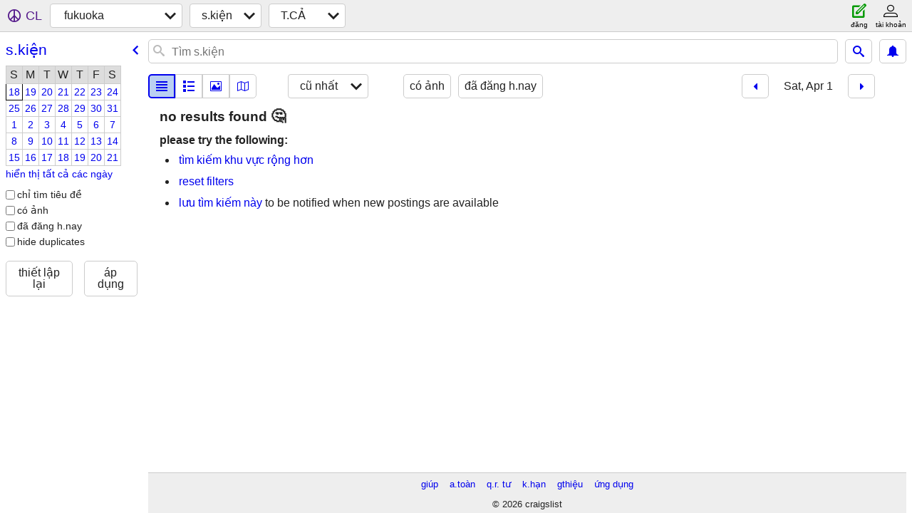

--- FILE ---
content_type: text/html; charset=utf-8
request_url: https://fukuoka.craigslist.org/search/eee?sort=dateoldest&lang=vi&sale_date=2023-04-01
body_size: 2262
content:
<!DOCTYPE html>
<html>
<head>
    
	<meta charset="UTF-8">
	<meta http-equiv="X-UA-Compatible" content="IE=Edge">
	<meta name="viewport" content="width=device-width,initial-scale=1">
	<meta property="og:site_name" content="craigslist">
	<meta name="twitter:card" content="preview">
	<meta property="og:title" content="fukuoka sự kiện/lớp học - craigslist">
	<meta name="description" content="fukuoka sự kiện/lớp học - craigslist">
	<meta property="og:description" content="fukuoka sự kiện/lớp học - craigslist">
	<meta property="og:url" content="https://fukuoka.craigslist.org/search/eee">
	<meta name="robots" content="noindex">
	<title>fukuoka sự kiện/lớp học - craigslist</title>
	<link rel="canonical" href="https://fukuoka.craigslist.org/search/eee">
	<link rel="alternate" href="https://fukuoka.craigslist.org/search/eee" hreflang="x-default">



    <link rel="icon" href="/favicon.ico" id="favicon" />

<script type="application/ld+json" id="ld_searchpage_data" >
    {"breadcrumb":{"itemListElement":[{"item":"https://fukuoka.craigslist.org","position":1,"@type":"ListItem","name":"fukuoka.craigslist.org"},{"name":"events","@type":"ListItem","item":"https://fukuoka.craigslist.org/search/eee?lang=vi","position":2}],"@type":"BreadcrumbList","@context":"https://schema.org"},"description":"Sự Kiện/Lớp Học in Fukuoka","@context":"https://schema.org","@type":"SearchResultsPage"}
</script>



    <style>
        body {
            font-family: sans-serif;
        }

        #no-js {
            position: fixed;
            z-index: 100000;
            top: 0;
            bottom: 0;
            left: 0;
            right: 0;
            overflow:auto;
            margin: 0;
            background: transparent;
        }

        #no-js h1 {
            margin: 0;
            padding: .5em;
            color: #00E;
            background-color: #cccccc;
        }

        #no-js  p {
            margin: 1em;
        }

        .no-js header,
        .no-js form,
        .no-js .tsb,
        .unsupported-browser header,
        .unsupported-browser form,
        .unsupported-browser .tsb {
            display: none;
        }

        #curtain {
            display: none;
            position: fixed;
            z-index: 9000;
            top: 0;
            bottom: 0;
            left: 0;
            right: 0;
            margin: 0;
            padding: 0;
            border: 0;
            background: transparent;
        }

        .show-curtain #curtain {
            display: block;
        }

        #curtain .cover,
        #curtain .content {
            position: absolute;
            display: block;
            top: 0;
            bottom: 0;
            left: 0;
            right: 0;
            margin: 0;
            padding: 0;
            border: 0;
        }

        #curtain .cover {
            z-index: 1;
            background-color: white;
        }

        .show-curtain #curtain .cover {
            opacity: 0.7;
        }

        .show-curtain.clear #curtain .cover {
            opacity: 0;
        }

        .show-curtain.opaque #curtain .cover {
            opacity: 1;
        }

        #curtain .content {
            z-index: 2;
            background: transparent;
            color: #00E;

            display: flex;
            flex-direction: column;
            justify-content: center;
            align-items: center;
        }

        .unrecoverable #curtain .content,
        .unsupported-browser #curtain .content {
            display: block;
            align-items: start;
        }

        #curtain h1 {
            margin: 0;
            padding: .5em;
            background-color: #cccccc;
        }

        #curtain  p {
            margin: 1em;
            color: black;
        }

        .pacify #curtain .icom-:after {
            content: "\eb23";
        }

        #curtain .text {
            display: none;
        }

        .loading #curtain .text.loading,
        .reading #curtain .text.reading,
        .writing #curtain .text.writing,
        .saving #curtain .text.saving,
        .searching #curtain .text.searching,
        .unrecoverable #curtain .text.unrecoverable,
        .message #curtain .text.message {
            display: block;
        }

        .unrecoverable #curtain .text.unrecoverable {
        }

        @keyframes rotate {
            from {
                transform: rotate(0deg);
            }
            to {
                transform: rotate(359deg);
            }
        }

        .pacify #curtain .icom- {
            font-size: 3em;
            animation: rotate 2s infinite linear;
        }
    </style>

    <style>
        body {
            margin: 0;
            border: 0;
            padding: 0;
        }

        ol.cl-static-search-results, .cl-static-header {
            display:none;
        }

        .no-js ol.cl-static-search-results, .no-js .cl-static-header {
            display:block;
        }
    </style>


</head>

<body  class="no-js"  >



    <div class="cl-content">
        <main>
        </main>
    </div>

    <div id="curtain">
        <div class="cover"></div>
        <div class="content">
            <div class="icom-"></div>
            <div class="text loading">đang tải</div>
            <div class="text reading">reading</div>
            <div class="text writing">viết</div>
            <div class="text saving">saving</div>
            <div class="text searching">searching</div>
            <div id="curtainText" class="text message"></div>
            <div class="text unrecoverable">
                 <p><a id="cl-unrecoverable-hard-refresh" href="#" onclick="location.reload(true);">refresh the page.</a></p>
             </div>
         </div>
    </div>



    <script>
        (function() {
            try {
                window.onpageshow = function(event) {
                    if (event.persisted && cl.upTime()>1000 && /iPhone/.test(navigator.userAgent)) {
                        window.location.reload();
                    }
                };

                window.addEventListener('DOMContentLoaded', function() {
                    document.body.classList.remove('no-js');
                });
                document.body.classList.remove('no-js');
            } catch(e) {
                console.log(e);
            }
        })();
    </script>

    
     
     <script src="https://www.craigslist.org/static/www/d58afecda5261cb9fcb91b2d144412254d004485.js" crossorigin="anonymous"></script>
     <script>
         window.cl.init(
             'https://www.craigslist.org/static/www/',
             '',
             'www',
             'search',
             {
'defaultLocale': "ja_JP",
'initialCategoryAbbr': "eee",
'location': 0,
'seoLinks': 0
},
             0
         );
     </script>
     

    
    <iframe id="cl-local-storage" src="https://www.craigslist.org/static/www/localStorage-092e9f9e2f09450529e744902aa7cdb3a5cc868d.html" style="display:none;"></iframe>
    


    <script>
        window.cl.specialCurtainMessages = {
            unsupportedBrowser: [
                "Chúng tôi đã phát hiện thấy bạn đang sử dụng một trình duyệt thiếu các tính năng quan trọng.",
                "Vui lòng truy cập craigslist từ một trình duyệt hiện đại."
            ],
            unrecoverableError: [
                "There was an error loading the page."
            ]
        };
    </script>
    <div class="cl-static-header">
        <a href="/">craigslist</a>
            <h1>Sự Kiện/Lớp Học in Fukuoka</h1>
    </div>

    <ol class="cl-static-search-results">
        <li class="cl-static-hub-links">
            <div>see also</div>
        </li>
    </ol>
</body>
</html>
